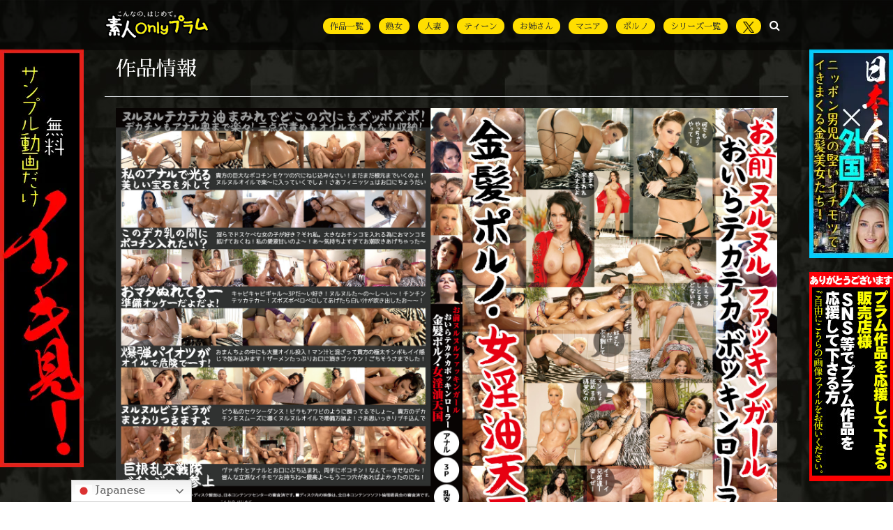

--- FILE ---
content_type: text/css
request_url: https://www.plum-web.com/wp-content/themes/plum-org/bs/css/add.css?2024046
body_size: 3389
content:
html {
  font-size: 100%;
}
body.bg {
  background: url(../../img/bg.jpg) ;
}
.inner {
  width: 100%;
  max-width: 980px;
  margin-left: auto;
  margin-right: auto;
}

.hover:hover {
  opacity:.7;
}

@media (max-width: 980px) {
  .inner {
    padding-left: 15px;
    padding-right: 15px;
  }
}
@media (min-width: 980px) {
  .navhamberg {
    display: none;
  }
}
.navhamberg {
  width: 30px;
  height: 25px;
  position: absolute;
  right: 15px;
}
.navhamberg .bar {
  transition: all .2s linear 0s;
  height: 1px;
  width: 100%;
  display: block;
  position: absolute;
  background: #000;
}
.navhamberg .bar:nth-child(1) {
  top: 0;
  left: 0;
}
.navhamberg .bar:nth-child(2) {
  top: 50%;
  left: 0;
}
.navhamberg .bar:nth-child(3) {
  bottom: 0;
  left: 0;
}

.spmenu_wrap {
  width: 100%;
  height: 100vh;
  background: #ddd;
  position: fixed;
  z-index: 2;
  top: 990;
  top: 0;
  transition: all .2s linear 0s;
  transform: translateY(-100vh);
}

body,html {
  height: 100%;
  font-display: swap;
}

body.active .spmenu_wrap {
  transform: translateY(0);
}
body.active .navhamberg .bar:nth-child(1) {
  transform: rotate(45deg);
  transform-origin: left top;
  top: 3px;
  left: 5px;
}
body.active .navhamberg .bar:nth-child(2) {
  width: 0;
}
body.active .navhamberg .bar:nth-child(3) {
  transform: rotate(-45deg);
  transform-origin: left bottom;
  left: 5px;
}

@media (min-width: 768px) {
  .menu_triger .menuopen {
    top:-9999px;
    opacity: 0;
    left: 0;
    position: absolute;
    background:rgba(0,0,0,.9);
    width: 100%;
  }
    @keyframes fadeIn {
      0% {
        top:-9999px;
        opacity: 0;
      }
      1% {
        top:72px;
        opacity: 0;
      }
      100% {
        top:72px;
        opacity: 1;
      }
    }
  .menu_triger:hover .menuopen {
    animation: fadeIn .3s linear ;
    animation-fill-mode:both
  }

}
@media (max-width: 767px) {
	.ham_menu {
	    position: fixed;
	    right: 15px;
	    top: 15px;
	    width: 30px;
	    height: 30px;
	    z-index: 1111;
	}
	.ham_menu span{
	    display: block;
	    position: absolute;
	    background: #FFF;
	    width: 30px;
	    height: 1px;
	}
	.ham_menu span:nth-child(1){
		top: 0;
		right: 0;
	}
	.ham_menu span:nth-child(2){
		top: 10px;
		right: 0;
	}
	.ham_menu span:nth-child(3){
		top: 20px;
		right: 0;
	}

  .sp_hamberger {
    height: 100vh;
    width: 100%;
    background: #000;
    position: absolute;
    left: 0;
    top: 0;
    transform:translate(-100%);
    padding: 60px 15px;
    transition: all 0.5s ease-in-out;
  }
  .sp_hamberger.active {
    transform:translate(0%);
  }

  .sp_hamberger_inner {
    overflow-y:scroll;
    height: 100%;
  }
  .sp_hamberger_inner > li {
  	border-bottom: 1px solid  #fff;
  }
  .sp_hamberger_inner > li > p{
  	position: relative;
  }
  .sp_hamberger_inner > li > p:after{
  	content:'+';
  	font-size: 2rem;
  	position: absolute;
  	right: 0;
  	top: 50%;
  	transform:translateY(-50%);
  }
  .sp_hamberger_inner > li > p.opened:after{
  	content:'-';
  }
  .menuopen {
    display: none;
  }
  .add_border-sp {
  	border-bottom: 1px solid  #fff;
  }
}
.content_wrap {
  padding: 80px 0 100px;

  background: url(../../assets/img/common/layoutbg.png) no-repeat center top/100%, #000;
}
.add_jumboheight {
  height: 380px;
}
@media (max-width: 767px) {
  .add_jumboheight {
    height: auto;
  }
}


.content_wrap .slick-next,
.content_wrap .slick-prev {
  width: 36px;
  height: 36px;
  background:#fff000;
  z-index: 1;
  border-radius:3px;
}

.content_wrap .slick-next {
  right: -10px;
}
.content_wrap .slick-prev {
  left: -10px;
}

@media (max-width: 767px) {
  .content_wrap .slick-next {
    right: -10px;
  }
  .content_wrap .slick-prev {
    left: -10px;
  }

}
.content_wrap .slick-next:before,
.content_wrap .slick-prev:before {
  font-family: "Sawarabi Mincho", sans-serif;
  color:#000;
}
.reviewblock img,
.adblock img {
  max-width: 100%;
}
.reviewblock video {
  max-width: 600px!Important;
  aspect-ratio: 1184/638;
  height: auto !important;
}
.reviewblock img {
  height: auto!important;
}

.page-numbers.current {
    background: #fff;
    color: #000;
}
.page-numbers {
    width: 30px;
    height: 30px;
    background: #ffde00;
    margin: 0 5px;
    color: #000;
    border-radius: 3px;
    /* text-align: center; */
    display: flex;
    align-items: center;
    justify-content: center;
}

form#cse-search-box._pad {
    display: flex;
}
form#cse-search-box._pad .tag-cloud-link {
  background: #ffde00;
}
/* JavaScriptが有効な場合、対象を隠す */

html.enable-javascript .topitemslide,
html.enable-javascript .toslide{
  /*visibility: hidden;*/
}
/* 画像すべてを読み終えたら、対象を表示する */
html.enable-javascript.window-load .topitemslide,
html.enable-javascript.window-load .slider-sample{
  visibility: visible;
}
@media (max-width: 767px) {
  .content_wrap .slick-next, .content_wrap .slick-prev {
    width: 30px;
    height: 30px;
  }
}
@media (min-width: 960px) {

.melodybg {
    background: url(../../img/melody_back.jpg) no-repeat center top/ cover ;
    background-attachment: fixed;
    background-position-y: 0;
}

}

.objectfit_image {
  height: 260px;
  object-fit: cover;

}

@media (max-width: 959px) {

/*  body:before{
    content:"";
    display:block;
    position:fixed;
    top:0;
    left:0;
    z-index:-1;
    width:100%;
    height:100vh;
    background:url(../../img/melody_back.jpg) center no-repeat;
    background-size:cover;
  }
  .objectfit_image {
    object-fit: cover;
    height: 180px;
  }*/
}

.content_wrap {
  background:none;
}
.mx-a img {
    width: 120px;
}
@media (min-width: 960px) {
.topitemslide{
  opacity: 0!important;
  transition: opacity .3s linear;
}
.topitemslide.slick-initialized{
  opacity: 1!important;
}
}
.toslide{
  transition: opacity .3s linear;
}
.toslide.slick-initialized{
  opacity: 1!important;
}

@media (min-width: 960px) {
  .objectfit_thumb {
    height: 125px;
    object-fit:cover;
  }
  .fixheight_2line_pc {
    height: 2.4em;
    line-height: 1.2;
  }
}




@media (min-width: 960px) {
.ww_content {
    width: 800px;
    margin: auto;
}
.ww_content img {
  max-width: 100%;
  height: auto;
}
.c_imgtxt {
  display: flex;
  flex-wrap: wrap;
  align-items: center;
  justify-content: space-between;
  margin-bottom: 30px;
}
.c_imgtxt .itms {
    width: 50%;
}
.c_img3col {
  margin-bottom: 30px;
  display: flex;
  flex-wrap: wrap;
  align-items: center;
}
.c_img3col .itms {

}
.c_img3col .itms {
  margin-right: 2%;
  width: 32%;
}
.c_img3col .itms:nth-child(3n+3) {
  flex:1;
  margin-right: 0;
}
.c_imgtxt .itms:nth-child(2) {
  padding-left: 20px;
}
}

em {
    font-style: italic;
}
img {
  max-width:100%;
  height: auto;
}

.c_img3col img,
.c_imgtxt img{
  height: auto;
  max-width: 100%;
}
@media (min-width: 960px) {
  .bloglistimage img {
    width: 100%;
    height: 187px;
    object-fit:cover;
  }
}
.u_sp,
.u_pc {
  display: none;
}

@media (max-width: 980px) {

  .u_sp {
    display: block;
  }
}
@media (min-width: 981px) {
  .u_pc {
    display: block;
  }
}


/****************
kividango
****************/
.kiv {
  background: #fff;
}
.kiv_ttl {
  color:#94252A;
  font-family: "ヒラギノ角ゴ ProN W3", "Hiragino Kaku Gothic ProN", "メイリオ", "Meiryo", "verdana", sans-serif;
  font-weight: bold;
  text-align: center;
  width: 100%;

}
.kiv_ttl:before {
  content:"";
  width: 36px;
  height: 20px;
  background:url(../../img/kiv/kazari.svg) no-repeat center center;
  display: block;
  margin:0 auto 5px;
}

.wordbreak {
  word-break: break-all;
}


form#cse-search-box {
    position: relative;
}

form#cse-search-box:after {
    content: "";
    font-family: fontAwesome;
    content: '\f002';
    font-size: 22px;
    position: absolute;
    z-index: 100011;
    right: 10px;
    top: 50%;
    transform: translateY(-50%);
}

form#cse-search-box input {
    padding-right: 30px;
}


.lablelist_itemlink {
  position: relative;
  display: block;
}
.lablelist_itemlink:after {
  content: "";
  z-index: 1;
  width: 100%;
  height: 100%;
  background: rgba(0,0,0,.3);
  position: absolute;
  left: 0;
  top: 1;
  
}
.lablelist_itemlink:before {
  content: "";
  width: 0;
  height: 0;
  border-style: solid;
  border-width: 15px 0 15px 26px;
  border-color: transparent transparent transparent #ffffff;
  position: absolute;
  left: 50%;
  top: 50%;
  transform: translate(-50%,-50%);
  z-index: 3;
}

/*
recruit floating btn
*/


.footer-recruitban {
  position: fixed;
  bottom: 10px;
  z-index: 200;
  width: 400px;
  left: 50%;
  transform: translateX(-50%);
}

.footer-recruitban--wrap {
  position: relative;
}

.footer-recruitban--close {
  position: absolute;
  z-index: 1;
  left: -15px;
  top: -15px;
  width: 20px;
  height: 20px;
  box-shadow: 0 0 1px 1px #888;
  box-shadow: 0 0 3px 2px #888;
  border-radius: 50%;
  transition: .2s ease-out;
}

.footer-recruitban--close >img {
  /* box-shadow: 0 0 1px 1px #888; */
  /* width: 20px; */
  /* height: 20px!important; */
  display: block;
}

.footer-recruitban--obj {
  box-shadow: 0 0 3px 2px #888;
  display: block;
  transition: .2s ease-out;
}

.footer-recruitban--close:hover {
  opacity: .8;
}

.footer-recruitban--obj:hover {
  opacity: .8;
}

@media (max-width: 768px)  {

.footer-recruitban {
  bottom: 50px;
  width: 250px;
}
.footer-recruitban--close {
  left: -25px;
  top: -25px;
  width: 35px;
  height: 35px;
}  

}


.bg_subttl {
  background: #ffef81;
}
.lh1_3 {
  line-height: 1.3;
}


.ranking_bar {
    border-top: 3px solid #ffde00;
    border-bottom: 3px solid #ffde00;
    padding: 10px 10px;
    color: #ffde00;
    margin: 1em 0;
    text-align: center;
    background: url(../../img/ranking_bar-100.jpg) no-repeat center center /cover;
}
.kakisome-ttl {
  color: #fff;
  text-align: center;
  font-size: 14px;
  margin-bottom: .5em;
}
.kakisome a:hover {
  opacity: .9;
}
.kakisome {
    position: fixed;
    bottom: 80px;
    right: 20px;
    z-index: 1;
    width: 120px;
    padding: 5px;
    background: #01660C;
}
@media (max-width: 768px)  {
  .kakisome {
    display: none;
  }
}
.kakizomepop__wrap {
  display: none;
}
.kakizomepop {
    position: fixed;
    z-index: 99999;
    top: 0;
    left: 0;
    display: none;
    align-items: center;
    justify-content: center;
    width: 100%;
    height: 100%;
    background: rgba(0,0,0,.8);
}
.kakizomepop._first {
  display: flex;
}


.kakizomepop-inr {
    width: 420px;
    max-width: 90%;
    padding: 15px 20px 20px;
    background: #03650C;
    position: relative;
}

.kakizomepop-ttl {
    font-size: 2em;
    color: #ffde00;
    text-align: center;
    border-bottom: 2px dashed #ffde00;
}

a.kakizomepop-link {
    background: #ffde00;
    color: #000!important;
    width: 280px;
    height: 50px;
    display: flex;
    justify-content: center;
    align-items: center;
    margin: 20px auto 0;
    max-width: 100%;
    border-radius: 5px;
}

.kakizomepop-desc {
    text-align: center;
}

.kakizomepop-img {
    padding: 0 25px;
}

.kakizomepop-close:hover {
  opacity: .8;
}
.kakizomepop-close {
    width: 40px;
    height: 40px;
    z-index: 1;
    background: #ffde00;
    position: absolute;
    right: -20px;
    top: -20px;
    border-radius: 20px;
    display: flex;
    align-items: center;
    justify-content: center;
    cursor: pointer;
}

.kakizomepop-close:before,.kakizomepop-close:after {
    content: "";
    width: 1px;
    height: 24px;
    display: block;
    background: #000;
}

.kakizomepop-close:before {
    transform: rotate(45deg);
    transform-origin: center;
}

.kakizomepop-close:after {
    transform: rotate(-45deg);
    transform-origin: center;
}
@media (max-width: 980px) {
  .kakizomepop-inr {
      width: 280px;
      padding: 10px 15px 15px;
  }  
  .kakizomepop-ttl {
      font-size: 1.5em;
  }  
  .kakizomepop-img {
      padding: 0 15px;
  }
  .kakizomepop-desc {
      text-align: left;
  }  
}

.badge-primary._badge_current {
    pointer-events: none;
    background: #fff;
}


.lableitem {
    column-gap: 2%;
    row-gap: 15px;
}

.lableitem_itm {
    width: 23.5%;
    background: #fff;
}
@media (max-width: 980px) {
.lableitem_itm {
    width: 32%;
}

}
.lableitem_inf {
    display: flex;
    align-items: center;
    padding: 10px;
}

.subttl {
  margin-bottom: 20px;
    border-left: 2px solid #fff000;
    padding-left: 10px;
}
@media (max-width: 915px) {
  .roundsbtn {
    color: #fff;
  }
}

@media (min-width: 760px) {
.roundsbtn {
  font-size: 14px;
}
}

@media (min-width: 916px) {
.roundsbtn {
  color: #212529;
    background: #ffde00;
    border-radius: 20px;
    font-size: 12px;
    padding: 3px 10px;
}
}

.js_showgenre_active {
    background-color: #b39b00;
    border-color: #b39b00;
}

.side_ban_pc {
  display: block;
  margin-bottom: 20px;
}

._mov.mb-1 iframe{
    width: 726px;
    max-width: 100%;
    height: auto !important;
    aspect-ratio: 726 / 488;
    margin: 0 auto;
}

--- FILE ---
content_type: text/plain
request_url: https://www.google-analytics.com/j/collect?v=1&_v=j102&a=114660702&t=pageview&_s=1&dl=https%3A%2F%2Fwww.plum-web.com%2Ftitle%2Fkpp052%2F&ul=en-us%40posix&dt=%E3%81%8A%E5%89%8D%E3%83%8C%E3%83%AB%E3%83%8C%E3%83%AB%E3%83%95%E3%82%A1%E3%83%83%E3%82%AD%E3%83%B3%E3%82%AC%E3%83%BC%E3%83%AB%20%E3%81%8A%E3%81%84%E3%82%89%E3%83%86%E3%82%AB%E3%83%86%E3%82%AB%E3%83%9C%E3%83%83%E3%82%AD%E3%83%B3%E3%83%AD%E3%83%BC%E3%83%A9%E3%83%BC%20%E9%87%91%E9%AB%AA%E3%83%9D%E3%83%AB%E3%83%8E%E3%83%BB%E5%A5%B3%E6%B7%AB%E6%B2%B9%E5%A4%A9%E5%9B%BD%20KPP-052%20%7C%20%E7%B4%A0%E4%BA%BAonly%E3%83%97%E3%83%A9%E3%83%A0&sr=1280x720&vp=1280x720&_u=YADAAAABAAQCAC~&jid=2094088997&gjid=90501119&cid=736917017.1766634781&tid=UA-3908280-1&_gid=1741447082.1766634784&_r=1&_slc=1&gtm=45He5ca1n81TXQCQLMza200&gcd=13l3l3l3l1l1&dma=0&tag_exp=103116026~103200004~104527907~104528500~104684208~104684211~105391253~115583767~115616985~115938465~115938469~116184927~116184929~116251938~116251940~116682875&z=1084426049
body_size: -566
content:
2,cG-851W645DR8